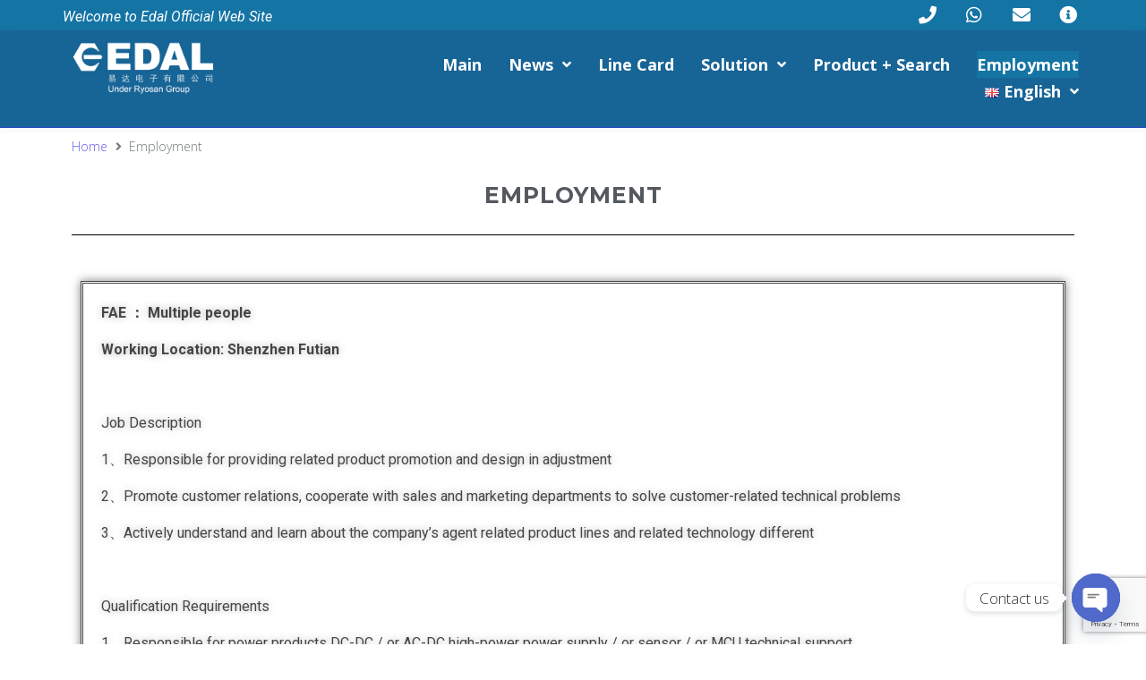

--- FILE ---
content_type: text/html; charset=utf-8
request_url: https://www.google.com/recaptcha/api2/anchor?ar=1&k=6Lev0uIfAAAAAJF0Sn0NwZW-L6ddTXOGrUVdFobL&co=aHR0cHM6Ly93d3cuZWRhbC5jb20uaGs6NDQz&hl=en&v=PoyoqOPhxBO7pBk68S4YbpHZ&size=invisible&anchor-ms=20000&execute-ms=30000&cb=p2rjtohyfdp0
body_size: 49871
content:
<!DOCTYPE HTML><html dir="ltr" lang="en"><head><meta http-equiv="Content-Type" content="text/html; charset=UTF-8">
<meta http-equiv="X-UA-Compatible" content="IE=edge">
<title>reCAPTCHA</title>
<style type="text/css">
/* cyrillic-ext */
@font-face {
  font-family: 'Roboto';
  font-style: normal;
  font-weight: 400;
  font-stretch: 100%;
  src: url(//fonts.gstatic.com/s/roboto/v48/KFO7CnqEu92Fr1ME7kSn66aGLdTylUAMa3GUBHMdazTgWw.woff2) format('woff2');
  unicode-range: U+0460-052F, U+1C80-1C8A, U+20B4, U+2DE0-2DFF, U+A640-A69F, U+FE2E-FE2F;
}
/* cyrillic */
@font-face {
  font-family: 'Roboto';
  font-style: normal;
  font-weight: 400;
  font-stretch: 100%;
  src: url(//fonts.gstatic.com/s/roboto/v48/KFO7CnqEu92Fr1ME7kSn66aGLdTylUAMa3iUBHMdazTgWw.woff2) format('woff2');
  unicode-range: U+0301, U+0400-045F, U+0490-0491, U+04B0-04B1, U+2116;
}
/* greek-ext */
@font-face {
  font-family: 'Roboto';
  font-style: normal;
  font-weight: 400;
  font-stretch: 100%;
  src: url(//fonts.gstatic.com/s/roboto/v48/KFO7CnqEu92Fr1ME7kSn66aGLdTylUAMa3CUBHMdazTgWw.woff2) format('woff2');
  unicode-range: U+1F00-1FFF;
}
/* greek */
@font-face {
  font-family: 'Roboto';
  font-style: normal;
  font-weight: 400;
  font-stretch: 100%;
  src: url(//fonts.gstatic.com/s/roboto/v48/KFO7CnqEu92Fr1ME7kSn66aGLdTylUAMa3-UBHMdazTgWw.woff2) format('woff2');
  unicode-range: U+0370-0377, U+037A-037F, U+0384-038A, U+038C, U+038E-03A1, U+03A3-03FF;
}
/* math */
@font-face {
  font-family: 'Roboto';
  font-style: normal;
  font-weight: 400;
  font-stretch: 100%;
  src: url(//fonts.gstatic.com/s/roboto/v48/KFO7CnqEu92Fr1ME7kSn66aGLdTylUAMawCUBHMdazTgWw.woff2) format('woff2');
  unicode-range: U+0302-0303, U+0305, U+0307-0308, U+0310, U+0312, U+0315, U+031A, U+0326-0327, U+032C, U+032F-0330, U+0332-0333, U+0338, U+033A, U+0346, U+034D, U+0391-03A1, U+03A3-03A9, U+03B1-03C9, U+03D1, U+03D5-03D6, U+03F0-03F1, U+03F4-03F5, U+2016-2017, U+2034-2038, U+203C, U+2040, U+2043, U+2047, U+2050, U+2057, U+205F, U+2070-2071, U+2074-208E, U+2090-209C, U+20D0-20DC, U+20E1, U+20E5-20EF, U+2100-2112, U+2114-2115, U+2117-2121, U+2123-214F, U+2190, U+2192, U+2194-21AE, U+21B0-21E5, U+21F1-21F2, U+21F4-2211, U+2213-2214, U+2216-22FF, U+2308-230B, U+2310, U+2319, U+231C-2321, U+2336-237A, U+237C, U+2395, U+239B-23B7, U+23D0, U+23DC-23E1, U+2474-2475, U+25AF, U+25B3, U+25B7, U+25BD, U+25C1, U+25CA, U+25CC, U+25FB, U+266D-266F, U+27C0-27FF, U+2900-2AFF, U+2B0E-2B11, U+2B30-2B4C, U+2BFE, U+3030, U+FF5B, U+FF5D, U+1D400-1D7FF, U+1EE00-1EEFF;
}
/* symbols */
@font-face {
  font-family: 'Roboto';
  font-style: normal;
  font-weight: 400;
  font-stretch: 100%;
  src: url(//fonts.gstatic.com/s/roboto/v48/KFO7CnqEu92Fr1ME7kSn66aGLdTylUAMaxKUBHMdazTgWw.woff2) format('woff2');
  unicode-range: U+0001-000C, U+000E-001F, U+007F-009F, U+20DD-20E0, U+20E2-20E4, U+2150-218F, U+2190, U+2192, U+2194-2199, U+21AF, U+21E6-21F0, U+21F3, U+2218-2219, U+2299, U+22C4-22C6, U+2300-243F, U+2440-244A, U+2460-24FF, U+25A0-27BF, U+2800-28FF, U+2921-2922, U+2981, U+29BF, U+29EB, U+2B00-2BFF, U+4DC0-4DFF, U+FFF9-FFFB, U+10140-1018E, U+10190-1019C, U+101A0, U+101D0-101FD, U+102E0-102FB, U+10E60-10E7E, U+1D2C0-1D2D3, U+1D2E0-1D37F, U+1F000-1F0FF, U+1F100-1F1AD, U+1F1E6-1F1FF, U+1F30D-1F30F, U+1F315, U+1F31C, U+1F31E, U+1F320-1F32C, U+1F336, U+1F378, U+1F37D, U+1F382, U+1F393-1F39F, U+1F3A7-1F3A8, U+1F3AC-1F3AF, U+1F3C2, U+1F3C4-1F3C6, U+1F3CA-1F3CE, U+1F3D4-1F3E0, U+1F3ED, U+1F3F1-1F3F3, U+1F3F5-1F3F7, U+1F408, U+1F415, U+1F41F, U+1F426, U+1F43F, U+1F441-1F442, U+1F444, U+1F446-1F449, U+1F44C-1F44E, U+1F453, U+1F46A, U+1F47D, U+1F4A3, U+1F4B0, U+1F4B3, U+1F4B9, U+1F4BB, U+1F4BF, U+1F4C8-1F4CB, U+1F4D6, U+1F4DA, U+1F4DF, U+1F4E3-1F4E6, U+1F4EA-1F4ED, U+1F4F7, U+1F4F9-1F4FB, U+1F4FD-1F4FE, U+1F503, U+1F507-1F50B, U+1F50D, U+1F512-1F513, U+1F53E-1F54A, U+1F54F-1F5FA, U+1F610, U+1F650-1F67F, U+1F687, U+1F68D, U+1F691, U+1F694, U+1F698, U+1F6AD, U+1F6B2, U+1F6B9-1F6BA, U+1F6BC, U+1F6C6-1F6CF, U+1F6D3-1F6D7, U+1F6E0-1F6EA, U+1F6F0-1F6F3, U+1F6F7-1F6FC, U+1F700-1F7FF, U+1F800-1F80B, U+1F810-1F847, U+1F850-1F859, U+1F860-1F887, U+1F890-1F8AD, U+1F8B0-1F8BB, U+1F8C0-1F8C1, U+1F900-1F90B, U+1F93B, U+1F946, U+1F984, U+1F996, U+1F9E9, U+1FA00-1FA6F, U+1FA70-1FA7C, U+1FA80-1FA89, U+1FA8F-1FAC6, U+1FACE-1FADC, U+1FADF-1FAE9, U+1FAF0-1FAF8, U+1FB00-1FBFF;
}
/* vietnamese */
@font-face {
  font-family: 'Roboto';
  font-style: normal;
  font-weight: 400;
  font-stretch: 100%;
  src: url(//fonts.gstatic.com/s/roboto/v48/KFO7CnqEu92Fr1ME7kSn66aGLdTylUAMa3OUBHMdazTgWw.woff2) format('woff2');
  unicode-range: U+0102-0103, U+0110-0111, U+0128-0129, U+0168-0169, U+01A0-01A1, U+01AF-01B0, U+0300-0301, U+0303-0304, U+0308-0309, U+0323, U+0329, U+1EA0-1EF9, U+20AB;
}
/* latin-ext */
@font-face {
  font-family: 'Roboto';
  font-style: normal;
  font-weight: 400;
  font-stretch: 100%;
  src: url(//fonts.gstatic.com/s/roboto/v48/KFO7CnqEu92Fr1ME7kSn66aGLdTylUAMa3KUBHMdazTgWw.woff2) format('woff2');
  unicode-range: U+0100-02BA, U+02BD-02C5, U+02C7-02CC, U+02CE-02D7, U+02DD-02FF, U+0304, U+0308, U+0329, U+1D00-1DBF, U+1E00-1E9F, U+1EF2-1EFF, U+2020, U+20A0-20AB, U+20AD-20C0, U+2113, U+2C60-2C7F, U+A720-A7FF;
}
/* latin */
@font-face {
  font-family: 'Roboto';
  font-style: normal;
  font-weight: 400;
  font-stretch: 100%;
  src: url(//fonts.gstatic.com/s/roboto/v48/KFO7CnqEu92Fr1ME7kSn66aGLdTylUAMa3yUBHMdazQ.woff2) format('woff2');
  unicode-range: U+0000-00FF, U+0131, U+0152-0153, U+02BB-02BC, U+02C6, U+02DA, U+02DC, U+0304, U+0308, U+0329, U+2000-206F, U+20AC, U+2122, U+2191, U+2193, U+2212, U+2215, U+FEFF, U+FFFD;
}
/* cyrillic-ext */
@font-face {
  font-family: 'Roboto';
  font-style: normal;
  font-weight: 500;
  font-stretch: 100%;
  src: url(//fonts.gstatic.com/s/roboto/v48/KFO7CnqEu92Fr1ME7kSn66aGLdTylUAMa3GUBHMdazTgWw.woff2) format('woff2');
  unicode-range: U+0460-052F, U+1C80-1C8A, U+20B4, U+2DE0-2DFF, U+A640-A69F, U+FE2E-FE2F;
}
/* cyrillic */
@font-face {
  font-family: 'Roboto';
  font-style: normal;
  font-weight: 500;
  font-stretch: 100%;
  src: url(//fonts.gstatic.com/s/roboto/v48/KFO7CnqEu92Fr1ME7kSn66aGLdTylUAMa3iUBHMdazTgWw.woff2) format('woff2');
  unicode-range: U+0301, U+0400-045F, U+0490-0491, U+04B0-04B1, U+2116;
}
/* greek-ext */
@font-face {
  font-family: 'Roboto';
  font-style: normal;
  font-weight: 500;
  font-stretch: 100%;
  src: url(//fonts.gstatic.com/s/roboto/v48/KFO7CnqEu92Fr1ME7kSn66aGLdTylUAMa3CUBHMdazTgWw.woff2) format('woff2');
  unicode-range: U+1F00-1FFF;
}
/* greek */
@font-face {
  font-family: 'Roboto';
  font-style: normal;
  font-weight: 500;
  font-stretch: 100%;
  src: url(//fonts.gstatic.com/s/roboto/v48/KFO7CnqEu92Fr1ME7kSn66aGLdTylUAMa3-UBHMdazTgWw.woff2) format('woff2');
  unicode-range: U+0370-0377, U+037A-037F, U+0384-038A, U+038C, U+038E-03A1, U+03A3-03FF;
}
/* math */
@font-face {
  font-family: 'Roboto';
  font-style: normal;
  font-weight: 500;
  font-stretch: 100%;
  src: url(//fonts.gstatic.com/s/roboto/v48/KFO7CnqEu92Fr1ME7kSn66aGLdTylUAMawCUBHMdazTgWw.woff2) format('woff2');
  unicode-range: U+0302-0303, U+0305, U+0307-0308, U+0310, U+0312, U+0315, U+031A, U+0326-0327, U+032C, U+032F-0330, U+0332-0333, U+0338, U+033A, U+0346, U+034D, U+0391-03A1, U+03A3-03A9, U+03B1-03C9, U+03D1, U+03D5-03D6, U+03F0-03F1, U+03F4-03F5, U+2016-2017, U+2034-2038, U+203C, U+2040, U+2043, U+2047, U+2050, U+2057, U+205F, U+2070-2071, U+2074-208E, U+2090-209C, U+20D0-20DC, U+20E1, U+20E5-20EF, U+2100-2112, U+2114-2115, U+2117-2121, U+2123-214F, U+2190, U+2192, U+2194-21AE, U+21B0-21E5, U+21F1-21F2, U+21F4-2211, U+2213-2214, U+2216-22FF, U+2308-230B, U+2310, U+2319, U+231C-2321, U+2336-237A, U+237C, U+2395, U+239B-23B7, U+23D0, U+23DC-23E1, U+2474-2475, U+25AF, U+25B3, U+25B7, U+25BD, U+25C1, U+25CA, U+25CC, U+25FB, U+266D-266F, U+27C0-27FF, U+2900-2AFF, U+2B0E-2B11, U+2B30-2B4C, U+2BFE, U+3030, U+FF5B, U+FF5D, U+1D400-1D7FF, U+1EE00-1EEFF;
}
/* symbols */
@font-face {
  font-family: 'Roboto';
  font-style: normal;
  font-weight: 500;
  font-stretch: 100%;
  src: url(//fonts.gstatic.com/s/roboto/v48/KFO7CnqEu92Fr1ME7kSn66aGLdTylUAMaxKUBHMdazTgWw.woff2) format('woff2');
  unicode-range: U+0001-000C, U+000E-001F, U+007F-009F, U+20DD-20E0, U+20E2-20E4, U+2150-218F, U+2190, U+2192, U+2194-2199, U+21AF, U+21E6-21F0, U+21F3, U+2218-2219, U+2299, U+22C4-22C6, U+2300-243F, U+2440-244A, U+2460-24FF, U+25A0-27BF, U+2800-28FF, U+2921-2922, U+2981, U+29BF, U+29EB, U+2B00-2BFF, U+4DC0-4DFF, U+FFF9-FFFB, U+10140-1018E, U+10190-1019C, U+101A0, U+101D0-101FD, U+102E0-102FB, U+10E60-10E7E, U+1D2C0-1D2D3, U+1D2E0-1D37F, U+1F000-1F0FF, U+1F100-1F1AD, U+1F1E6-1F1FF, U+1F30D-1F30F, U+1F315, U+1F31C, U+1F31E, U+1F320-1F32C, U+1F336, U+1F378, U+1F37D, U+1F382, U+1F393-1F39F, U+1F3A7-1F3A8, U+1F3AC-1F3AF, U+1F3C2, U+1F3C4-1F3C6, U+1F3CA-1F3CE, U+1F3D4-1F3E0, U+1F3ED, U+1F3F1-1F3F3, U+1F3F5-1F3F7, U+1F408, U+1F415, U+1F41F, U+1F426, U+1F43F, U+1F441-1F442, U+1F444, U+1F446-1F449, U+1F44C-1F44E, U+1F453, U+1F46A, U+1F47D, U+1F4A3, U+1F4B0, U+1F4B3, U+1F4B9, U+1F4BB, U+1F4BF, U+1F4C8-1F4CB, U+1F4D6, U+1F4DA, U+1F4DF, U+1F4E3-1F4E6, U+1F4EA-1F4ED, U+1F4F7, U+1F4F9-1F4FB, U+1F4FD-1F4FE, U+1F503, U+1F507-1F50B, U+1F50D, U+1F512-1F513, U+1F53E-1F54A, U+1F54F-1F5FA, U+1F610, U+1F650-1F67F, U+1F687, U+1F68D, U+1F691, U+1F694, U+1F698, U+1F6AD, U+1F6B2, U+1F6B9-1F6BA, U+1F6BC, U+1F6C6-1F6CF, U+1F6D3-1F6D7, U+1F6E0-1F6EA, U+1F6F0-1F6F3, U+1F6F7-1F6FC, U+1F700-1F7FF, U+1F800-1F80B, U+1F810-1F847, U+1F850-1F859, U+1F860-1F887, U+1F890-1F8AD, U+1F8B0-1F8BB, U+1F8C0-1F8C1, U+1F900-1F90B, U+1F93B, U+1F946, U+1F984, U+1F996, U+1F9E9, U+1FA00-1FA6F, U+1FA70-1FA7C, U+1FA80-1FA89, U+1FA8F-1FAC6, U+1FACE-1FADC, U+1FADF-1FAE9, U+1FAF0-1FAF8, U+1FB00-1FBFF;
}
/* vietnamese */
@font-face {
  font-family: 'Roboto';
  font-style: normal;
  font-weight: 500;
  font-stretch: 100%;
  src: url(//fonts.gstatic.com/s/roboto/v48/KFO7CnqEu92Fr1ME7kSn66aGLdTylUAMa3OUBHMdazTgWw.woff2) format('woff2');
  unicode-range: U+0102-0103, U+0110-0111, U+0128-0129, U+0168-0169, U+01A0-01A1, U+01AF-01B0, U+0300-0301, U+0303-0304, U+0308-0309, U+0323, U+0329, U+1EA0-1EF9, U+20AB;
}
/* latin-ext */
@font-face {
  font-family: 'Roboto';
  font-style: normal;
  font-weight: 500;
  font-stretch: 100%;
  src: url(//fonts.gstatic.com/s/roboto/v48/KFO7CnqEu92Fr1ME7kSn66aGLdTylUAMa3KUBHMdazTgWw.woff2) format('woff2');
  unicode-range: U+0100-02BA, U+02BD-02C5, U+02C7-02CC, U+02CE-02D7, U+02DD-02FF, U+0304, U+0308, U+0329, U+1D00-1DBF, U+1E00-1E9F, U+1EF2-1EFF, U+2020, U+20A0-20AB, U+20AD-20C0, U+2113, U+2C60-2C7F, U+A720-A7FF;
}
/* latin */
@font-face {
  font-family: 'Roboto';
  font-style: normal;
  font-weight: 500;
  font-stretch: 100%;
  src: url(//fonts.gstatic.com/s/roboto/v48/KFO7CnqEu92Fr1ME7kSn66aGLdTylUAMa3yUBHMdazQ.woff2) format('woff2');
  unicode-range: U+0000-00FF, U+0131, U+0152-0153, U+02BB-02BC, U+02C6, U+02DA, U+02DC, U+0304, U+0308, U+0329, U+2000-206F, U+20AC, U+2122, U+2191, U+2193, U+2212, U+2215, U+FEFF, U+FFFD;
}
/* cyrillic-ext */
@font-face {
  font-family: 'Roboto';
  font-style: normal;
  font-weight: 900;
  font-stretch: 100%;
  src: url(//fonts.gstatic.com/s/roboto/v48/KFO7CnqEu92Fr1ME7kSn66aGLdTylUAMa3GUBHMdazTgWw.woff2) format('woff2');
  unicode-range: U+0460-052F, U+1C80-1C8A, U+20B4, U+2DE0-2DFF, U+A640-A69F, U+FE2E-FE2F;
}
/* cyrillic */
@font-face {
  font-family: 'Roboto';
  font-style: normal;
  font-weight: 900;
  font-stretch: 100%;
  src: url(//fonts.gstatic.com/s/roboto/v48/KFO7CnqEu92Fr1ME7kSn66aGLdTylUAMa3iUBHMdazTgWw.woff2) format('woff2');
  unicode-range: U+0301, U+0400-045F, U+0490-0491, U+04B0-04B1, U+2116;
}
/* greek-ext */
@font-face {
  font-family: 'Roboto';
  font-style: normal;
  font-weight: 900;
  font-stretch: 100%;
  src: url(//fonts.gstatic.com/s/roboto/v48/KFO7CnqEu92Fr1ME7kSn66aGLdTylUAMa3CUBHMdazTgWw.woff2) format('woff2');
  unicode-range: U+1F00-1FFF;
}
/* greek */
@font-face {
  font-family: 'Roboto';
  font-style: normal;
  font-weight: 900;
  font-stretch: 100%;
  src: url(//fonts.gstatic.com/s/roboto/v48/KFO7CnqEu92Fr1ME7kSn66aGLdTylUAMa3-UBHMdazTgWw.woff2) format('woff2');
  unicode-range: U+0370-0377, U+037A-037F, U+0384-038A, U+038C, U+038E-03A1, U+03A3-03FF;
}
/* math */
@font-face {
  font-family: 'Roboto';
  font-style: normal;
  font-weight: 900;
  font-stretch: 100%;
  src: url(//fonts.gstatic.com/s/roboto/v48/KFO7CnqEu92Fr1ME7kSn66aGLdTylUAMawCUBHMdazTgWw.woff2) format('woff2');
  unicode-range: U+0302-0303, U+0305, U+0307-0308, U+0310, U+0312, U+0315, U+031A, U+0326-0327, U+032C, U+032F-0330, U+0332-0333, U+0338, U+033A, U+0346, U+034D, U+0391-03A1, U+03A3-03A9, U+03B1-03C9, U+03D1, U+03D5-03D6, U+03F0-03F1, U+03F4-03F5, U+2016-2017, U+2034-2038, U+203C, U+2040, U+2043, U+2047, U+2050, U+2057, U+205F, U+2070-2071, U+2074-208E, U+2090-209C, U+20D0-20DC, U+20E1, U+20E5-20EF, U+2100-2112, U+2114-2115, U+2117-2121, U+2123-214F, U+2190, U+2192, U+2194-21AE, U+21B0-21E5, U+21F1-21F2, U+21F4-2211, U+2213-2214, U+2216-22FF, U+2308-230B, U+2310, U+2319, U+231C-2321, U+2336-237A, U+237C, U+2395, U+239B-23B7, U+23D0, U+23DC-23E1, U+2474-2475, U+25AF, U+25B3, U+25B7, U+25BD, U+25C1, U+25CA, U+25CC, U+25FB, U+266D-266F, U+27C0-27FF, U+2900-2AFF, U+2B0E-2B11, U+2B30-2B4C, U+2BFE, U+3030, U+FF5B, U+FF5D, U+1D400-1D7FF, U+1EE00-1EEFF;
}
/* symbols */
@font-face {
  font-family: 'Roboto';
  font-style: normal;
  font-weight: 900;
  font-stretch: 100%;
  src: url(//fonts.gstatic.com/s/roboto/v48/KFO7CnqEu92Fr1ME7kSn66aGLdTylUAMaxKUBHMdazTgWw.woff2) format('woff2');
  unicode-range: U+0001-000C, U+000E-001F, U+007F-009F, U+20DD-20E0, U+20E2-20E4, U+2150-218F, U+2190, U+2192, U+2194-2199, U+21AF, U+21E6-21F0, U+21F3, U+2218-2219, U+2299, U+22C4-22C6, U+2300-243F, U+2440-244A, U+2460-24FF, U+25A0-27BF, U+2800-28FF, U+2921-2922, U+2981, U+29BF, U+29EB, U+2B00-2BFF, U+4DC0-4DFF, U+FFF9-FFFB, U+10140-1018E, U+10190-1019C, U+101A0, U+101D0-101FD, U+102E0-102FB, U+10E60-10E7E, U+1D2C0-1D2D3, U+1D2E0-1D37F, U+1F000-1F0FF, U+1F100-1F1AD, U+1F1E6-1F1FF, U+1F30D-1F30F, U+1F315, U+1F31C, U+1F31E, U+1F320-1F32C, U+1F336, U+1F378, U+1F37D, U+1F382, U+1F393-1F39F, U+1F3A7-1F3A8, U+1F3AC-1F3AF, U+1F3C2, U+1F3C4-1F3C6, U+1F3CA-1F3CE, U+1F3D4-1F3E0, U+1F3ED, U+1F3F1-1F3F3, U+1F3F5-1F3F7, U+1F408, U+1F415, U+1F41F, U+1F426, U+1F43F, U+1F441-1F442, U+1F444, U+1F446-1F449, U+1F44C-1F44E, U+1F453, U+1F46A, U+1F47D, U+1F4A3, U+1F4B0, U+1F4B3, U+1F4B9, U+1F4BB, U+1F4BF, U+1F4C8-1F4CB, U+1F4D6, U+1F4DA, U+1F4DF, U+1F4E3-1F4E6, U+1F4EA-1F4ED, U+1F4F7, U+1F4F9-1F4FB, U+1F4FD-1F4FE, U+1F503, U+1F507-1F50B, U+1F50D, U+1F512-1F513, U+1F53E-1F54A, U+1F54F-1F5FA, U+1F610, U+1F650-1F67F, U+1F687, U+1F68D, U+1F691, U+1F694, U+1F698, U+1F6AD, U+1F6B2, U+1F6B9-1F6BA, U+1F6BC, U+1F6C6-1F6CF, U+1F6D3-1F6D7, U+1F6E0-1F6EA, U+1F6F0-1F6F3, U+1F6F7-1F6FC, U+1F700-1F7FF, U+1F800-1F80B, U+1F810-1F847, U+1F850-1F859, U+1F860-1F887, U+1F890-1F8AD, U+1F8B0-1F8BB, U+1F8C0-1F8C1, U+1F900-1F90B, U+1F93B, U+1F946, U+1F984, U+1F996, U+1F9E9, U+1FA00-1FA6F, U+1FA70-1FA7C, U+1FA80-1FA89, U+1FA8F-1FAC6, U+1FACE-1FADC, U+1FADF-1FAE9, U+1FAF0-1FAF8, U+1FB00-1FBFF;
}
/* vietnamese */
@font-face {
  font-family: 'Roboto';
  font-style: normal;
  font-weight: 900;
  font-stretch: 100%;
  src: url(//fonts.gstatic.com/s/roboto/v48/KFO7CnqEu92Fr1ME7kSn66aGLdTylUAMa3OUBHMdazTgWw.woff2) format('woff2');
  unicode-range: U+0102-0103, U+0110-0111, U+0128-0129, U+0168-0169, U+01A0-01A1, U+01AF-01B0, U+0300-0301, U+0303-0304, U+0308-0309, U+0323, U+0329, U+1EA0-1EF9, U+20AB;
}
/* latin-ext */
@font-face {
  font-family: 'Roboto';
  font-style: normal;
  font-weight: 900;
  font-stretch: 100%;
  src: url(//fonts.gstatic.com/s/roboto/v48/KFO7CnqEu92Fr1ME7kSn66aGLdTylUAMa3KUBHMdazTgWw.woff2) format('woff2');
  unicode-range: U+0100-02BA, U+02BD-02C5, U+02C7-02CC, U+02CE-02D7, U+02DD-02FF, U+0304, U+0308, U+0329, U+1D00-1DBF, U+1E00-1E9F, U+1EF2-1EFF, U+2020, U+20A0-20AB, U+20AD-20C0, U+2113, U+2C60-2C7F, U+A720-A7FF;
}
/* latin */
@font-face {
  font-family: 'Roboto';
  font-style: normal;
  font-weight: 900;
  font-stretch: 100%;
  src: url(//fonts.gstatic.com/s/roboto/v48/KFO7CnqEu92Fr1ME7kSn66aGLdTylUAMa3yUBHMdazQ.woff2) format('woff2');
  unicode-range: U+0000-00FF, U+0131, U+0152-0153, U+02BB-02BC, U+02C6, U+02DA, U+02DC, U+0304, U+0308, U+0329, U+2000-206F, U+20AC, U+2122, U+2191, U+2193, U+2212, U+2215, U+FEFF, U+FFFD;
}

</style>
<link rel="stylesheet" type="text/css" href="https://www.gstatic.com/recaptcha/releases/PoyoqOPhxBO7pBk68S4YbpHZ/styles__ltr.css">
<script nonce="is-I-Mjb2n-dAN3QGXZkCA" type="text/javascript">window['__recaptcha_api'] = 'https://www.google.com/recaptcha/api2/';</script>
<script type="text/javascript" src="https://www.gstatic.com/recaptcha/releases/PoyoqOPhxBO7pBk68S4YbpHZ/recaptcha__en.js" nonce="is-I-Mjb2n-dAN3QGXZkCA">
      
    </script></head>
<body><div id="rc-anchor-alert" class="rc-anchor-alert"></div>
<input type="hidden" id="recaptcha-token" value="[base64]">
<script type="text/javascript" nonce="is-I-Mjb2n-dAN3QGXZkCA">
      recaptcha.anchor.Main.init("[\x22ainput\x22,[\x22bgdata\x22,\x22\x22,\[base64]/[base64]/UltIKytdPWE6KGE8MjA0OD9SW0grK109YT4+NnwxOTI6KChhJjY0NTEyKT09NTUyOTYmJnErMTxoLmxlbmd0aCYmKGguY2hhckNvZGVBdChxKzEpJjY0NTEyKT09NTYzMjA/[base64]/MjU1OlI/[base64]/[base64]/[base64]/[base64]/[base64]/[base64]/[base64]/[base64]/[base64]/[base64]\x22,\[base64]\x22,\x22w5R7w5fDqcKPwpMBXgTCl8KBwowiwoRSwq/CucKIw5rDimVJazBSw7JFG0s/RCPDgcKKwqt4aENWc0ILwr3CnHPDuXzDlg7CnD/Do8KVeioFw7jDjh1Uw4/[base64]/DsldFIcOVwoVYwo/DsypRwpNVRsOlUMKlwp3CtcKBwrDCn2U8wqJswo/CkMO6wq/Ds37Dk8OAFsK1wqzChBZSK28WDgfCusKBwpllw7lKwrE1DsKDPMKmwq7DthXCmz8lw6xbNmHDucKEwptCaEpRGcKVwpsrecOHQG9Jw6ASwqVVGy3Co8Olw5/CucOeJxxUw4XDtcKewpzDmRzDjGTDqXHCocODw7Zww7w0w5PDlQjCjjgpwq8nSwTDiMK7Bw7DoMKlCx3Cr8OEW8K0SRzDvcKUw6HCjW8DM8O0w6zCmx85w6FxwrjDgD47w5o8RQlofcOXwqlDw5Afw7crA2FBw78+wqZSVGg6F8O0w6TDuEpew4lIbQgcYE/DvMKjw5due8OTEcOfMcORB8KswrHChzw9w4nCkcKuHsKDw6FoCsOjXxdCEEN5wrR0wrJ6AMO7J1TDpRwFFMOPwq/DmcKGw5g/[base64]/Cln/CmElHcHhtQMOeD2N6VG/DmX7Cv8Odw7bDksOzI3TCuHDClhI6fATCr8KDw5xzw6lzwohqwqBQZjDCm3jDn8O1ccO/[base64]/CrCHCicKywpUXw4LDiMOhVkYMcxYGwpt/[base64]/CiEw8JGzCsB/CrxsSc8KIwr1Sd2w5blvCpcKdw60MCMO3esK+SyNKwox4wpnChXTCgsK/w4XDhMKVwoHCmD4fw6zDrH0NwoLDsMKZY8KEw4vDoMKlf1TDnsK+QMKuCcKiw5xkLMOraV/DtsKNCjnCncOtwq7DgcO6BsKow4nClH/CmcOECsKswrs1XjjDmsORLsOOwqN9w4lJw6ooHsKbSW56wr5lw68gMsOnw5vDk0Y1Z8OWZnBEwr/DjcOewoFbw4Rlw6E+worDpcO8V8OETMKgwrV2wqHDkVrCp8KDTVVJf8K5E8OgU1NMeGPCmsOmYcKsw7skBMKfwr9rwqpcwrtcZsKLwr7CmMOkwqkWH8OQY8Ozdw/DicKnwqrDnMKbw6LCqVxvW8KkwqzCuy4sw6LCvcKSBcOew4rDh8OHEy8Uw53ClwIew7rCs8KBeTM0FcO6RBzCocOdwrHDvAdePsK+HmDDn8KTeAJiYsOOfVFhw4fCi0Mnw7JDJFfDlcKcwpXDkcOow47DgsOJc8O/w57CsMK/bMOfw5PDvMKowoPDg2AQAcO+wobDl8Obw6cJNQIrRcO9w6HDuDhfw6Rbw77DnnZVwojDtVnCtcKJw5PDusOHwrHCt8KNUcOcC8KRcsO6w6Frwq9mw4Rkw5PCvMO5w7ECUMKEZVnCkQrCnD/DtMK1wqTCi1zClsKUWDNYeyHCkBHDgsOeFMKQeVHCg8KcPnQGfMOeWUnCgsKPHMOjw7tPMGo1w6vDj8KEwpnDhCkbwqjDiMKPG8KRK8OAXhHDhUFCdB/DqHDCgAvDvi08wo1HFMOlw6R3HsOjfMKwKcOewrRmNxvDgcK2w7ZUJMOjwopqwoPCnD1Xw6HDjxxqWHd2IQzCq8K5w4NAwovDg8O7w4dSwpnDh1srw7QuQsKPcMOYU8KuwqjCjcKYABLCo1c3wrcVwpw6wrMyw74MG8Ovw5nCrDoELcOBLErDiMKkAVbDnENsWU/DqyzDmxnDt8KVwp1+woRoKQXDmiYSwoLCosOGw6ZnSMKyYjbDkiLDm8Ozw680dcOpw4x4Q8OGwoTCl8KCw4PDgsKfwq1Sw7YoecKVwrUlwqXCqTxrQsO1wqrCuH1+wrPCjcKGRSsUwr18wrrCtcOxwqU/IsOwwoQUwpLCssOjKMK7RMOqw4hLXQPCj8O4woxtASvDqVPCgx8Tw7zClEAZwrXCvcOAaMKMEgA3wrzDjcKVIkfDv8KoAV/DrUTCswLDjit1fsOZEMOCd8KAw4E4w78vw6TDksKTwpbCvyvDlsOKwrgPwojDsG7DgRZhCRMuMDnCnMOHwqAyG8Ohwqp8woIiwqYNUMK5w4/ClsK0XS5DfsOXwoRdwo/ChgBnbcOYbnjDgsOgHMKkIsODwotlwpNuTMOBYMKKKcOKwpzDg8O0w5bCvcOCCxzCoMONwqMAw6rDjn9dwpZuwpvCuQUKwrXCvjl/wobDo8OOPxYURcOyw4ZUHWvDgW/DmcKvwqE1wrHCgnnCtsOMw4YJZ1oCwoE/[base64]/OsKOdMKbDBofw6EJGMOYG8KaFMOfwoMpwo5JasOvw40/HABSwolVE8O3wo1yw70ww6jCiRw1BcOOwq8Qw6kSw6/CtcKowofCmMOrMsK8XRwnw4Bie8KlwpTCrRPClcKZwpDCusKhOAHDn0LClcKmX8O2f1YbCkEWw5PDgMOYw70ew5NVw7dQwo5rIl4BHWkcw67ChGVEBcK6wovCjsKDUyjDh8Ksd0gKwoRlIcORwoLDpcOnw6dLI0sIwpJRfMKvSR/Dn8KGw4kJw6zDlsOIWsKlT8O5ccO2XcKzw7jDt8KmwpPCmRHDvcO6ZcKNwpAYLEnDug7CgcO0w5LCo8Kkw7TCmn7CnsO+wrgwU8K8Y8KldlQSw5Vyw5AeflYSEsOZcWLDty/CgsOQVQHCixXCj28HEsOqwo3CtMOZw4oTwrgcw4l9T8OKDcKQa8O6w5IZPsKGw4UKD13DhsK2dsKyw7bCuMO4CMORB2fClANCw6pGCjnCvj9mFMKRwqvDokvDvhpQDMKmdEjCkSzCmMOMTcOUwqnDgnUBGcOrH8KZwpNTwp/DkEXCuh0XwrHCpsK0TMO/QcOKwpJcw5BSVcOYHA0vw7whAjDDlsKww7JoOcKuwonDp3BRDsOKwrLDpMKbw73DhUgFXcKQEcKOwoo9JX04w74GwrDDrMKmw68oazvCqz/DoMK+w4t7woxUwonCvABlWMO7cjAww43DtXfDs8Oqw75CwqPChMOaIkADb8OBwoPDmMKKPcOcw6Y7w4gyw58dCsOmw6HCrMO6w6bCvsOWwosADMOPMUbCvCZ5w6Ijw7xAWMKiLj8mBArCicOKQRxlQ2klwo1ewqDCnB/DgXRGwppjO8OrYMK3w4B1YMKBG10Awq3CoMKBTsOYwprDon16HcOWw6zCm8O2eynDosKqWcOew6bDmcKTHMObEMOywrjDizcvw48dwrvDjmZeFMKxSDA6w7rCknDCr8OFY8KIZsObw5rDgMOlbMKrw7jDscO1wqoQYRYyw57CnMKbw6YXaMO6LcKRwq91QsKXwpRSw5/CmcOgS8OQw7TDpsKADXvCmSDDusKKwrnCksKqaF5PNMOTU8K4woMMwrEUE24RDA1SwrzDk1XCvMKXRgHDlHbCv0A0bmfDsXMCFcKzSsOjMlvCr0vDhsKuwpZ7wp4PWT/CpMK4wpc/AlLDuy7DskkkIcOPw6PCgjRKw7rChMKTB18ow43CucODUV/CiG0Qw414XcKUbsKzw7TDgFHDn8K8wqHCuMOgwpcvVcOCwp3Dq0oYw73CkMO7fAHDgDMlDTLCsn/DtMOAwqowLj3DkzTDmsOCwocxwpvDqzjDp3kDwonCggvClcKIOWQiPknCniPCncOSwr7CqsKVR3TCsHvDqsOJTsOGw6XClx0Iw6UIOsKEQRVxV8OOw7c6wqPDqU1SLMKlMRRYw6nDm8KOwqfCrMKGwrfCrcO3w7MCQsKgwo4uwqXCtMOZRRwHw5DCmcK/w6HCtMKUfcKlw5MIEE5uw6sVwoR0fXRQw6x5B8KdwpZRLxnDu1xnFEnCqcK/[base64]/CvMKISMK6wpfCvsKkfj5gw6LDs8OzLcKCVsKxwppRZ8OmIsKQw7tcWcKHQDxxwojCj8OZKBpwAMKLwofCpw92WQ/CosO/B8OVal0nd0XCnsKhJAdgYx46FsKnAwDDisOfD8KsIsOCw6PCjcO6bGHCtGBjwqzDiMOxwqnDkMO4Gi3CqlbDr8KZw4EUNQvDl8O2w7jCnMKJIMK6w5smDSPCilV0Ij/DrMOpFzrDgFbDgQVUwqAtWyDCvUslw4HDslctwq3DgcOhw7HCoi/[base64]/DjzzCvcKcScKDw53CqDVpw4ZiBcOmw7JrBg/CjU1Jc8Okwr7DmsO+wo/CoC5OwoYEeCDDrynDqXHDmMOdPzY7w7vCj8Oxw7nDnMOGwrDCk8OGKSrCjsK1w4zDukADw6bCs1PDkcK2dcK4wrDCj8KgYSnCrFrDuMKGU8Kvwr7Clnd+w7/Cs8O+w7ovAcKOQHjCtcK0XFp1w5vCtxtIXsOqwq5Zf8Opw4VXwo1Lw4ccwqsEd8Kvw7/CicKewprDksKpDF3DsXzDtWTDgg51woLDpC80VMOXw4NGPsO5FgsiXydAGcKmwqrDocKIw7/Ck8KMScOeGU0iNsKaQFYUwpnDqsKMw4XCjMOXw5wbw7xvDcOHwrHDugXDkSMgw5dMwoNlwr/CpEkuHEw6wqJkwrPCs8KaZhUuXMOewp4JOHAEwrcgw6NTAggnw5nClHvDqBUbQcKuNjXCjsO8aWBeKRrDjMKPw7/[base64]/wqrCmcOdworCusKxw63DpsOPw7HDu8K2FsOLa8K2wpPCnlxHw77CgxhpU8O7MygAPcO6w7FSwrdsw6fDrMONP2ZbwrYLM8KKw69aw5DCtnrCoXPCmmFnwpTCh0tSw4hRLWnDqVLDpMONJMOEWhISeMKWOsOyO1TDpD/CqMKJQDjDmMOpwoHCkwMnUMOma8OHw4gLWcOWw5fCiBYrwpHCmMOiFgXDnyrDocKTw4XDmC/DsmsfDMOJFyHDlWbCr8OVw5UMWsKHbjsVSsKlw7HCsyzDo8K6JMOEw7XDrcKtwq4LczfCpgbDlwwfwrBjwpHDgMK7w7rCtMK+w4/DlRlxQcKyREsyMkfDpn49w4XDu1HCjEvChMO9wohvw4cfKcKuesOEH8KHw7ZnHibDnsK2w7hORsO+BDvClcKzw6DDkMOHUjfCpDldaMK1w5/DhHjCm3TDmSDCgsKEaMO5w5lYe8O7TAJHNsOVw5/CqsKkw4M5CFrDlsOuwq7CpHzCn0bCkW86PcKgEcObwozDpsObwp/DrB7Dj8KcQsO5BUTDp8KcwqZXWELDhR/DpsKYfwVpwpxUw6RVw5V4w67Co8KqW8Onw7HCocOgVhExwowlw7wQXMOUGHdmwp5KwqTDocOPeVoGIcOQwqjCqsOGwrbCoikkBsOhCMKBXF8CV2DDm3c4w7PDt8OTwrzCgsK6w6rDtsKzwpxuw43CsRwCwqV/JxQWGsKDwpDCi3/DmxbCsXRSw5/CjcONB3fCoT19ZlfCtRDCiE0CwqRfw47DmMKSw4zDs0jDuMKfw7LCr8Oow4pNLcOlNcO2DCQqOGEfYsK6w4tewp18woNRw60yw6F/[base64]/[base64]/ZAvChR/DpsO6J3NMw5N0wqlawp/DonMXWUwXO8OYw7BfRgrCn8KmdsKTNcK3w6xtw4PDvHzChGrChw/CgsKFP8KsHnZBFDAZYMOAIMOuB8OREkIkw6TCr1/DqcOuXMKjwo3DpMOOwpxaZsKaw5/[base64]/IsO6wr9xS1FRw4XDpHzCgcOsE1ZZwqzCqTcEHcKceQY/GR92FcOQwqDDjMKxfMKKwrXCmALDmSDDvzIxw7/ClSDDnzPCucOUL0R1w7bDvhbDvH/[base64]/DpVbDqFLDkhzCj8OzwoIgw41fw4XCikZEwr9pwobCjWXCucK/w5PDgMOyTsOKw75rKkUtwofDlcO7w7cPw77CisKdHizDqy7DrE/ChsO1NcOAw4towqpJwr1ww7Aaw4URw5jDmMKtdsOfwpjDg8KnUsKCSMKjbMOCOsO6w6rCq3k8w5gcwqUWwp/DtHLDn3nCuDvCm2HChz/DmS8oRh9SwrzCnUzDlsKLAWoXLQPDrsKWeyLDrQvDiRHCpsOLw5HDi8KUakfDohBgwoM9w6ULwo5YwqJtQ8KtUWJMBg/[base64]/Ck8Orw6IMwojDqsKWw7g1wqLDjxDDp2sBwpgswqJXw7DDrgtZRsKMw7TDtMOpZ28tRsKrw5tiw5rCoVUqwr/DhMOMwqfCh8K7wqzCjsKZNsKVwolrwpl6wqNwwqPCgjhJw5XDvAjCrRPDnA5JcMO9wqBBw4IvA8ODwpDDksOCUy/CjA0pNSDCkMObLMKXwoHDkSTCpVQ4W8O4w55Nw7BkNgkfw7TDu8KQJcO8T8Kowp5RwpzDpXzCk8K/ey/[base64]/DqsOyw5hVw5xmw7/DgMOBbMKlasKQBzjCqm/Ds8O9TCAkH0hMw78QPULDl8KQd8KywrDCo37DiMKZwr/DrcKjwpPDqQ7DnsKxdnjDlsKFwrjDjMKzw7bDu8OXJQjDkXzDmcKXw7vCt8OQHMOPw5bDuxk2DANFQMOsXxBPD8O3RMOxCkMowpfCtcOUMcKEcWhlw4PDp3MNwp86J8KrwqLCi3I3wqcKA8K3w6fChcKYw5zCgMK/[base64]/wojCuEwmwqLDiVlOD8OQwqxyw7jDuk7DjVEWw6PCq8O7w5vCs8K5w5BRM0h+b2PCrRlXVcKwOX3DiMKVaihwVcOowqYcLCQ+ccOCw6HDsBbCosOsScOdVcKFAcK/[base64]/DgMO2NXY6w47CpcOua8KWwrPDuTTDnkgMVcKnwpvDq8OuY8KrwoRrw5gOJ3XCqMKmHSJgYDTDlUfDnMKrw6zCh8OHw6TCkcK2bMOFwqvDuDrDkA7Dn08lwqrDr8KQUcK7E8KJDkMew6AWwqshKzDDgxVww5nCijbCqXFNwprDpTLDgV4Kw4bDhCYZw4g/wq3DqQjDoitvw6PCmGVIA3xoO37ClDk5OsOPVB/CjcOuWcKWwrZvEsKvwqTCr8ODw7vClRTChVM7PCE3JHc4w73DlztHcwfCunJCwr3CksO8w65lE8Olwo/CrkczI8KpHinCsGjCm0MWwoLCm8Kib0pJw5/DjyjCs8OTIcK/[base64]/CgsKuw4XClQzCikLClD7CiXzClTdgf8OmO14IDcOZwqDDlQ8wwrDDuUzDocORM8KwIUbDtMKTw5zCoAPDo0Eiw4/[base64]/[base64]/[base64]/[base64]/DosOgwqjCu8KFR8K/w5bCpgnCn8K1w4Njw4IyGzXCnW09wotrwp0aLl9pw6TCkMK2NcODVEzDkkwswoLDnsO8w5/DrFtZw4rDjMKPcsOJahh7RgXDvVc1eMKiwoHDhVEKGm1SfDPCvmTDtyYPwoYAH1XCuR7Djz1BfsOEw5rCnEnDtMO4XTBuw51/cUNUw6DDrcOMw4sPwroNw5ZvwqDDkxUzUHrCklIHTcOJF8KxwpHDoz7CkRrDvj1lesKewqFRImPCkMKewrbDnirCi8OywpTDjUtdJD7DvDrDsMO0wo54w7HCh0lDworCv0ULw47DqHAQFsOHYMOhGMOFwqIRw6rCpcOILXjDhzLDiRvCuXnDnk/DsV3CvRLCksKrGcKMOcKDO8KDW3jCrH5cwqjCrWo0CGIeLCfCk23Cs0HCjsKQSGNawrtpwpFaw6nDu8KfWGMJw67Ch8K3wqTDhsK7wp3DjMK9VV/ChBk+F8KMwovDgGwnwpcCQEXCqw9rw53CjcKuQRLDocKJe8Obw7zDnREYd8OkwpvCoid+BMOFw6opw4RSw6TDpATDtCYYEsOZwrh6w6A+w40XbsO2cQ/Dm8K1w5EaTsKxf8KXKELDl8KsLgMBw40/w5LCocONcwTCqMOkTMODXcKhW8OXWsOhNcOBwrHCrgpDw4t7c8OqKsKVwrpFw490XMO8bMKMUMOdCMKgw44JIlvCtnTDl8ONwp3DtsOnScK5w73Dp8Kjwq55M8K7ccK8w6Uswossw4RYwpAjwr3DisO/w7fDq2lEG8KZCcKpw6RMwqzDv8Ojw5ofV35sw7rDmBtrWB3Dn2NfQcObw6MRw43DmhJLwrrDsRjDssOcwo7CvcO/w5DCvcOowqtEW8KAJiDCscOEIsK2dcKKwoUHw43DvHchwrTDllBPw4TCjlF5ZErDuG3Co8KpwoTDksO7w6NsOQN2wr7CicKTZcK5w5hpw73CksOyw7nDlcKLC8Ogw7zCtkAmw5soYRUZw4Y9WcOscxN/w4QdwojCnmQ5w7rCqcKsOy4uVSvDrjfDk8Oxw7TCi8KxwppmAAxmwpfDsCnCp8KnWCFWwobCgsOxw5MdNXI6w4nDq2HCs8K7wr0vTsK1YcKcwpzDlXfCtsOjwqRZwrEZJMO3w5o8asKKw5fCm8K1woPCuGbDpcKew4Bow7dEwo1JVcOFw7RKw63DiS9CER3Dp8OSw5B/QX8OwobDuDzDh8KJw6EGw4bCuyvDtglNS2vDpQrDjVwZb3DCiXTDjcKHwrjCosOWw6swa8K9acOcw4/DkgbCqFvCnCDDpDLDjELCmMKtw5BYwopWw4p+VifCjcOawrjDuMK9w5XCj3zDg8ODw6pDJgsRwpg/w4NMYivCt8O1wqYHw5J+FDbDpcK2b8KiNHEmwqhOOEzCm8KzwrPDrsObX3PCtC/CncOfKsKqGsK2w6zCoMKRCG9XwpnCjMOMDMKBMjbDonbCkcOew78pA1XDjiHCgsOOw5zCm2wDdcOBw6Uhw71vwrEMZAZrHxBcw6/[base64]/CiUTCp8KyCU/CjMOhIcKyJMOnw43Dmy9aEcKawqzDs8K6E8OtwoEKw6vClhN/w6cYdcK0wqfCk8OwYcOORH/Ch0w/bzBKSSLCozzCtMKqR3IXw6TDn1h7w6HDisKuw6XDp8OARlXCjhLDgTbDh3J2MsOhETAXw7HDj8OODsKGKzhWecK+wqIOwp3DncO9R8OzRGbDiE7ChMK2B8KrXsKRw75Nw6fCjC59T8OMw69KwrR0wrYCwoBww59Mwp/DhcKIBG/DpwgjTQvCtQzChBQCBhdfwrFww5vClsO5w68kesKpa1A6NMKVS8K4WsO9wpxEwqx/f8OxOEJHwp3Cn8Oqwp/DnBIJQ2/Ck0EkYMKmNTTCv3TCrlvCiMKIU8O+w73Cu8OUU8ORfWvCiMOowoYmw6YGfsKmwp3DhDTDqsK8RAEIw5M+wrPCigTDnSbCpRQ8wrxIHEzCiMOLwoHDgMK+ZcOzwr7CtwTDl2ZyfgLDvhQxS0dwwofCv8O3JcKhw7oswq7ChnXChMORH1jCm8OsworCumRtw5hfwo/Clm3CisOtwpAGwqwAIyzDrifCv8K3w6pnw5rCt8ODworDkcKfLigLwp/DoDZrInXCh8KID8K8EsKRwqFwZMOiPMK1wo8FMUxdQgM6wqrDs2XCg1YpIcOfakXDpcKJJk7CgcO8HcO/w4k9JGvCmAhQbyfDj0Bkw5Z4woXDvTUKw5YsecKBQHhvOsKNw7Inwop+bBF2NsO5w7ElZsKyIcOSJMOGOyvCmsK5wrJxw7LDq8KCwrPDg8OuEX/DtMKUM8OyDMObGFvDuBXDtMO/w4XCuMKow7VywojCp8Ouw6/CucK8RSNRP8KNwq1yw4jCqVxyWXfDk0AaUsORw4bDs8O9w503RcKFDsOfbcKTw73CoAd+JMOcw4zDl2DDk8OLYxAvwrjDjxcuBsOOQUPCs8Kew7kQwqRwwrHDvzdMw6jDgcOJw7vDgWJtwo3DoMOfGyJswq3CucKyfsK0wotxX21+w7kCwp/DjVMmw5bChCNzURDDlifCoQvDmcKBK8OSwoEOWnvCqQ3DilzCgD3DtAYIw7VIw71pw4/Cr33DjRPCl8Knal7CjCjDrsK2CsOfMw1oSGbCgS0jw5bCk8K7w7jCtcOnwrTDtDHCs23Di2vDhDfDk8KrY8KdwpR0woZpcTx+wqDCjmp4w6coHEtiw4l3KMKuCwbCiw9Wwr8IO8K/NcKOwocYw4fDg8OdYcOQCcOBXkpwwqvClcKwbWMbVcOFwqlrw7nDix7DtSDDuMKcwotPRxkKQn82wpAHwoInw6tPw79cK0M9Pm7CtBY9wp9rwo5sw73CjcO0w6vDvzHCqsK/F2PDhTbDmcOPwpdnwoo3TjzCh8KiRAF4SXthDWDDpEFpw6LDvsO9PMO8fcKqXGINw6o+wpPDhcOawq1+PsOTwol6WcO+w5Y8w6MAJ3UXw7rCjMOKwpHClMKnYsOTw7wKwq/DhsOgwrJHwqBEwq/[base64]/BMOsV8KvHwgzFh97w6rDvcKMFnfCuwMIS3fCuGFAHMK5B8KywpNIZUd5w5Y1w4DCgWHChcK3wrRxU2nDn8Kyb3HCnjMlw7FxDhBgDThxwoXDg8Kfw5fCu8KOw6jDp0DCmEBkI8OlwoFBRcKWdG/Du39vwqHCusKWwpjDlMOuwq/[base64]/DmcKWRsOMUMKVwrXDg8KqX1x4VmvDiF8aC8K9VcKmYT0FSklNwq1yw7vDlMKnWSBsM8OEw7vDrsO8BMOCwp/DusOQEm7DiGdaw5sTMFBtwptRw73Du8KrJ8KTehwDaMKywpEcQHlZXGPDjMOAw4AQw5XDlivDggUAaVJWwr1swqzDhsO/[base64]/Ct8Kvw6fChW/CnsK4FcOjFcOnUD3CgsK7QMK0EG1QwqNgw7rCgFLDncOQw5dOwqFVfnNvw5HDq8O2w6HDicOkwp7Dl8Oaw4k7woRoHsKOUcKUw5bCvMKlw6PDm8KLwosuw5PDgytLPkQDZcOCw6Efw4/CtE/[base64]/Cqxt7w6fCo8Oow5c3D8ONLcO7JMKAdCJxYcOpw67Co3AGSsOvVEU0cQPDiVnCqMKZUmgww6XDpmonw6E5B3DDjjJLw4rDhjrCiwscQkBkw4rClXlnaMOywrQswoTDh39dw5PChg5+NsOOecKUP8OWLMOfdW7CqCkFw7XCmjjDmBFUGMKXw41Nw4/DqMO/V8KPJzjDoMK3XcOAQcO5w6LDqMK/aTJ5WMKqw4XCnyTDiFkiwrFsQsOjw5PDt8OmNyZdKsKEw4vCrXU0BcOyw6/CnQXDnsOcw7xHZ2VDwrXDvnHCksOpwqcuwo7DusOhwp/[base64]/[base64]/[base64]/[base64]/ClFUAw4DDuMKQw7o9BcKiw4/DmX49w6HDp8OWwp4QwoLCpWVpEsOORzrDjsKREcO9w4cVw6QbH3/DhsKkLSLCrXhRwo8xSMOLwobDvCLCi8KuwpZPw6PDnTEYwrshw5/DlxTDglzDmMO+w6nCi3nDmsK2wofCr8OhwrEaw7TCtwJBTXx0wpYVSsKeZMOkF8Onwr4mYAHCpiDDkFLDicOWIVnCscOnwr/CoX1Fw4HCm8KuRRjDnlsVc8KGXVzDhBNLQEwdcMOyOWA6SnjDrEnDrxTDuMKMw77DlMOdZ8OfBy/DnsKwIGIPHsKFw7RpGj3DmVhaSMKSw57ClcOuR8OswoPDqFLDlMOkw7o8w5HDozbDq8OQw5ZMwpkkwq3DocKpN8Kgw4t/[base64]/[base64]/DqMK8w45AdsOaDzNqwqEkwprCvMO7WAYUChxEw4t5wqsowobCpUzDsMKWwqEUf8KWwpXCtRLCoVHDl8OXczzCsTddKQrChcKCRSEBZyXDscKAXjlpFMOlw5ZrRcKZw5LCsEvDk1ciwqZPOUg9w4A/AyDDpELCo3HDuMOtw6jDgTQNOUnDsUc7w5XCvMK8SEhvN3LDhxQPTMKWwprDm0TCrSHCvsONwrTDpR/CsEbClsOOwqzDscOwZcOTwqZ4A0Asel/[base64]/wrnCigduw5nDicK+woVjWG1Fwr7DpxvClAVLw5rDiCXDjzMCw5PDkyzCpVkhw73Dui/DvcO6FcOje8KXw7PDpArChsOMKsO6e3Vpwp7CoHTDk8KqwpnChcKFe8OXw5LDumMASsK/[base64]/[base64]/Drjcnfz5mF8KZSsK1wojDj8OCw6sYN8OswqvDscOHwrduOncsYcKbw4lsf8KOKgnDvXfCtlgbWcKnw5/[base64]/[base64]/Do1/DisKzBWwJQSEqw7kHL3h7wr4gIMOvZD1XSBzCgMKfw6LDtcOpwo5Aw5NRwppQf0TDjljCsMK+UyU+wotSQ8Olb8KBwq4KacKrwpIdw6dwGgMUw4Qmw50af8OdI0HCjSnCkAF1w7rDhcK9wqHChMK7w6nDvgnDsUrDnMKeWMK/w67CtMKqB8KQw4LClAJ7wowbE8Kqw4sqw6pxw5fCj8OmIcO3wp5uwptYX2/CsMKqwpDDlDZdwqPCncKVTcOPwogkw5rDkS3DkcO3w4TDvcKVckHDsBnCi8O/wqA/w7XDpMKbwowTwoIUUyLDrk/CvgTCj8O0fsOyw7Q1A0vDmMOpwqd/GDnDtsOUw43DvizCsMO5w7jDp8KAf2htC8KxCS/DqsOMw6w/IcKWw6xgwpsnw5XCrsOoEG/CtcK/[base64]/w5XCpH48wpbCqMOsw5dGJRA2wpXDoMKgYTdtWEjDr8OMwo/[base64]/c1nCtUMMUsOuUDLDs8OWNsONwrNYJMKiw4TDhT5Cwq8Gw71STcKPID7Cm8OFBsKrwrjDsMOAwpULR2bChVTDszcJwq0Nw7nCq8Kba1/DpMKzMUzDh8KHRcKhQCnCuy9ew7wWwprCozgpN8OWARgzwrkEasKdw4zDqULCiEnDiyPCh8OKwqHDjMKRBcOIcEUbw5VMeldEfcOzJHvCusKcLsKHw4AYSSPDqmIjRVTCgsKEw4YIYsKrZxcTw5cawpEiwr5Iw4/DjFPCmcKeegoUScKDY8KtScOBVVtWwrrDl2EPw4glcDfClsOrwpk/[base64]/Dl8O9fDlpw5nDncOqX0XClsKgw5Jvw6sRfcK/CMKLI8KVwoVLH8Obw5h4w7fDrm5/LBZHIcOvwphEHcOyYxQnOXx5XMKjQcOswqk6w58HwpZ9VcOXGsKuM8OBe0DCmi1rwoxkw4jCqsKcaw5ObMKDwpFrDkfDjC3CgWLDr2MdFgPCoXo3fsKUEsKHZX3CicK/wrTCvEnDicOiw7x/ZzVNwodHw7/CpjN+w6zDgHo2fzTDicKfBxJ9w7JiwpEpw4/CkCx9wpjDkMKjAFIaGRdTw7sCwpzDmgAqecOPUzsaw6DCvcOVAsOSOmLCjcOWBsKIwrvDnsOFDTV7eEhJw7nCoREIwqvCrcOzwq/[base64]/[base64]/CskHDvzoRQMKyfQoZw5HDtcOrP8Oyw7hSwqRvw5HDl2fDuMOpJcOPWHRlwoRjw6EoZ38gwrJXwrzCvgcyw410V8Ogwr/DscObwr5rT8OgbhJhwo8lRcOyw6bDlQjDlGh+Filpw6Ijw6vDpsKgw5fDmMKdw6DDisKsX8OowprDkA0aeMK8TcKiw71Qw5PDucOWUG3Dh8ONBibCmsO+B8OFKztBw4jDkTPDjGjCgMK/wqrCj8Kodm9OO8Oww4pmX1BUwr/DrB0/RcKWwoXCnMKdHg/DiXZ8YT/[base64]/DtmV8D8Ktey7DuATCrcOEw6DDrEkITRfDl3TDrsOUUcKtw6XDsjjDvG/CmABgwo3CnsKab0bCgxArZRXDpsOnXcKrEFfDvDHDj8KAbMKvAMKFwozDsFV0wpLDqcKvFzY6w57Djx/DtnFxwrZKwq7Dm15wPwnDvDXCnzInKmPCiirDjFHCkzbDvAUWNS1pDUrDui8GNWQYw7FuUsOGfQgYHB7DkVg+wqUOY8KjUMK+RSt8bcOBw4PCjGxWLcKnQcOWb8OHw6w6w60Jw73CgnYPwp5dwpXDog3CicOgKnzCji0dw6bCnsO/[base64]/DjnRyw4zDgD1QwrFDwpnDpcKnw6TCocKpwrvDpGtzworCjB0qDALCg8K3w78QEFtSL3XCkCfClFJnwq5UwoHDinEJwp7Cry/Dnl/CkcKaRD/[base64]/wqcPw77Dn8OHfsKiw4DChsODaykKw6XCkGDCuiPCvnfClzjCmFfDnlMrRGkxwq5cwqTDhBFXw7zCqsKrwoLDu8OhwqhBwr8qAMOhwptcNEY0w4BhHMODwqFkwpEwXXAEw6YXfE/ClMOYNwB6wpvDuQrDnsK+wojCgMKfwpHDhsKGPcKDWcKbwpUGLz9rPiXDlcK5QMObXcKLMcK1wpfDsgbCgWHDoFZaKH5rAcOydBrCrCvDmhbChMKGO8KGMMKvwqESUHDDh8O5w4bDrMKLBMKtw6RXw4bDhl/[base64]/CssK6aSnDhSpywoNZworDm8OVEzrDkcK6w59gw7LCl1LDrhjCjMO5I0k9DsKKKMKew7DDvsKlXMK3fAhRXxUwwpLDsjHCocK1wqfDqsOOVsKjKS/CmwAlwpHCu8OBwrDDnsKFMw/CtgAfwoHCssKGw49MWyXCtiAAwrdlwrfDlAhjGMO2ZQ/[base64]/CtcO6wqLCv8Onw7IJMhpAG8OFNcKwwqJAcD56wq59wqHDocOFw4wrwpHDqA95woHCokYNw5rDucOHW0nDkcO+w4BOw4/[base64]/HMKNO3vDiDNcw4tBwqzDrsKkfmHCpVZXC8OZwq7DmsO9YcO2w6rCu3XDo08wa8KwNH0pbMKSb8KYwqgCw50PwqbCg8Krw5LCpmx2w6TCoUlZZsONwogdE8KbEUF0QMOmwprDp8OLw47Cn1LChcK0wqHDl23DogPDgAXCjMKtMknCuCvCmTLDoxtYwrB3wq9Rwr/[base64]/[base64]/[base64]/[base64]/DvMK+wpFcw7fDrMK5LVzCpGbCl2wQJMKIwrgqwpbCrnUcEWFgKTR/wrAeGB5hesODKlElEnzCqcKeL8KUwpXDr8Odw5XDmAgsLsKowpPDnglCAMOaw4d+NnXCgFt5aVkSw5HDscOpwpTDl2jCrjVuBsKFQnAUwp/CqXxAwq/DnDTCvmkqwrbCiCNXKybDuHpgwqDCl2/[base64]/[base64]/CgyNESsOISMK+dzfCtW7Dj8O+wonCrcOww4ANI1nDiCR5woZ/WRASDMOWZV5eUl3CiBZKRlNTVX1iQHEFNwzDuh0JXcKyw6FOw7PCj8OTEcK4w5w1w6NaUyPCnsO5wrdoGAPCkAhywr3DgcK/FcOawqAxEsOZwpvDr8Kxw43DoSDDh8Obw5pjNE7Do8KWa8OFHsKjehNwOh58XTXCp8KHw7jCiwrDtsKPwop0fcOFwoEbDcKTC8KbOMODZA/DgTTDgcOvHGHCn8OwLkRmD8KRKxdCeMKsHi/DqMK8w4kIw4jCqcKNwqYUwpAiwpTDgF3DlD3CisKLMcKtBkrCkcOPERrCi8OsCsKHw7liwqBCajQdw4UiPB3CnsK8w5XDul5Gwq1rUcKSO8OyBsKdwp9KJVJrw43DhsKMBcOiw57CocOBPGhRe8KXw4/DrcKIwq7CvsKNOX3CpMOOw5nCvEvDhAnDgTIbTSXDn8OPwo4kG8K7w6NeFsOMR8KTw7YJVynCrRfCi1vDjXnDvcOjKTHCgzx+w7nDljTCnsO/[base64]/DusO8SMKiHFfCqk/DqBUGJ8K6asO4RnQ3w53DuQJze8OWw7E2wrQOwqFcwrQaw5/DrMOPcMKDeMOQSXI0woRjw783w4bDl1oVH2nDlkR9eGJCw6MgEjUtwpRQHBjDvcK9EVkjNXZtw4/CmxkVZcK4w51Vw4PClMOaThM2w5zCiz83w71lKwvCnRFnb8OCwotMw5rCosKRT8OoOzLDvnh9wrfCgsKgY0UAw77CiWwSw4nCkVjDmcKPwoEXPMKUwptGXcOCJw7CvWhpw4ZswqAww7TCqT/[base64]/e8Ofw4/CmcK5ecK4w7fDt1sWwogUwqTChjvDmMOowqIxwqjDixLDoRjDtxZiRsK9KkTCmFPDoR/CssKpw6Bww43DgsORPH3CszNOw7sfCMOfFxXCuHcsGEjCisKMBAxowqZpw6ZFwoInwrBHXsKAG8OEw4s9wosjCMKuUcOqwrQVwqPCp1RGwrJiwpPDncKhw5PCmx9ow57DvsK+EMK2wrvDusOfw7AyFyx3AsO9dMONEFwlw5sQI8OAwo/Dj0lpFALChsK+wpd7LcKYd1zDs8KML0hvw69Mw4fDi2jCqVZNEBPChcK7NcKowrAqUypbNQAuYcKJw7t7OsObP8KpayYAw5rDlMKewqQoA2LCvD/CqcKuKhVJQsKXKSrDnCbCiWErRB09wq3Cr8K7w4vDgHXDkMOXw5EbP8KDwr7CtmDCo8K5V8Krw7lJFsOMwrnDkWrDmCXDicKQwrTCqkbDnMKgfMK7w7HCjTZrE8KWwqU8dcOgQhlSb8KOwqU1wphMw4zDlVs4w4XDhHZjNFxhFMK/Gx4fC1LDplxXdB5ROyEDZzjDkDTDmifCuR3DrcKUJAPDiwjDl1ZPw6TDkykLwoV1w6DDjHHDi3tTSUHCiF0JwqzDqj/DoMOUV0zDvExow6pnO2XCp8Ktw5ZxwobCvy4MGAMxwqEYU8OPMVzCrsOlw7w/K8K7XsOhwogGwrBcw7pZw7TCjsOeSTnCtUPCjcOGVcOBw4Q7w6nDj8OQw4/[base64]/w4nDkWUbw5ZQw6tzYsKFwqzCsMK/LsK4wqbDkAzCv8Kjw4jCo8KpLCnCiMObwptHw6tWw496w5ARw6bCsl/[base64]/DiCZ6w44dHMOuwpfClCvDg8KRBB/CjMO3wr7ClsKJe8OWw6vDt8OMw4rCvUvCrGk3wofCm8O3wrsgw7oLw7fCtsKew4c7ScK/OcO2ScK2wpHDqXsMHkABw6/[base64]/[base64]/FHNnwoLDgCjDqsOhLXvCicKcXTINwr/[base64]/[base64]\\u003d\x22],null,[\x22conf\x22,null,\x226Lev0uIfAAAAAJF0Sn0NwZW-L6ddTXOGrUVdFobL\x22,0,null,null,null,0,[21,125,63,73,95,87,41,43,42,83,102,105,109,121],[1017145,536],0,null,null,null,null,0,null,0,null,700,1,null,0,\x22CvYBEg8I8ajhFRgAOgZUOU5CNWISDwjmjuIVGAA6BlFCb29IYxIPCPeI5jcYADoGb2lsZURkEg8I8M3jFRgBOgZmSVZJaGISDwjiyqA3GAE6BmdMTkNIYxIPCN6/tzcYADoGZWF6dTZkEg8I2NKBMhgAOgZBcTc3dmYSDgi45ZQyGAE6BVFCT0QwEg8I0tuVNxgAOgZmZmFXQWUSDwiV2JQyGAA6BlBxNjBuZBIPCMXziDcYADoGYVhvaWFjEg8IjcqGMhgBOgZPd040dGYSDgiK/Yg3GAA6BU1mSUk0GhkIAxIVHRTwl+M3Dv++pQYZxJ0JGZzijAIZ\x22,0,0,null,null,1,null,0,1,null,null,null,0],\x22https://www.edal.com.hk:443\x22,null,[3,1,1],null,null,null,1,3600,[\x22https://www.google.com/intl/en/policies/privacy/\x22,\x22https://www.google.com/intl/en/policies/terms/\x22],\x22aA369Q7yXiASfVDzPwVs77vl7DHSpneL8XpMzOpPGis\\u003d\x22,1,0,null,1,1768417013128,0,0,[128],null,[170],\x22RC-bCb10yJx1aMIqg\x22,null,null,null,null,null,\x220dAFcWeA76jCoxzseIbiGR0_rX2EpGBnvcGpI5JJjsH3G0Mt86xWF3TukpPAsJg9L-1pE_TUW18JVal4oiN_Ygzsbx0ELDFxzt1Q\x22,1768499813044]");
    </script></body></html>

--- FILE ---
content_type: text/css
request_url: https://www.edal.com.hk/wp-content/themes/dealom/style.css?ver=1.2.7
body_size: 328
content:
/*!
Theme Name: Dealom
Theme URI: https://www.templatemonster.com/vendors/zemez
Author: Zemez
Author URI: https://zemez.io/
Description: Dealom theme.
Template: kava
Version: 1.0.1
License: GNU General Public License v2 or later
License URI: http://www.gnu.org/licenses/gpl-2.0.html
Text Domain: dealom
Tags: custom-background, custom-logo, custom-menu, featured-images, threaded-comments, translation-ready
DocumentationID: dealom
Template Id: prod-24970
*/

#toTop {
	cursor: pointer;
}
